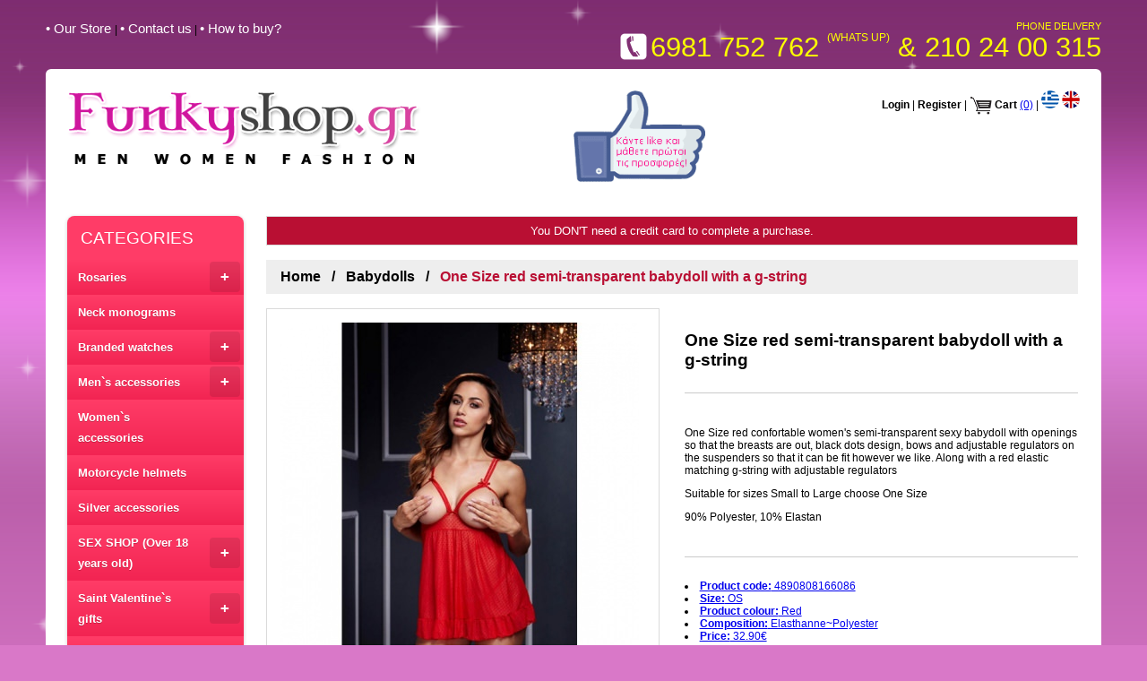

--- FILE ---
content_type: text/html; charset=UTF-8
request_url: https://www.funkyshop.gr/productDetails.php?lang=EN&id=2800&cat_id=400&cat_name=%CE%9C%CF%80%CE%AD%CE%B9%CE%BC%CF%80%CF%85+%CE%9D%CF%84%CE%BF%CE%BB%CF%82
body_size: 8846
content:

<html >

<head>

<meta charset="utf-8" />

<meta name="viewport" content="width=device-width, initial-scale=1.0">

<title>One Size red semi-transparent babydoll with a g-string</title>

<META NAME='description' CONTENT='One Size red semi-transparent babydoll with a g-string'>

  <meta property="og:url"           content="http://www.funkyshop.gr/productDetails.php?lang=EN&id=2800&cat_id=400&cat_name=Babydolls" />

  <meta property="og:type"          content="website" />

  <meta property="og:site_name" content="funkyshop" />

<meta property="og:title"         content="One Size red semi-transparent babydoll with a g-string" />

  <meta property="og:description"   content="One Size red semi-transparent babydoll with a g-string" />

  <meta property="og:image"         content="//www.funkyshop.gr/photos/big_redsheerbabydollwopencupbrapantyos.jpg" />

  <meta name="twitter:card" content="summary" />

<meta name="twitter:site" content="@FUNKYSHOPgr" />

  <meta name="twitter:title" content="products Babydolls" />

  <meta name="twitter:description" content="Branded products Babydolls" />

  <meta name="twitter:url" content="https://www.funkyshop.gr/productDetails.php?lang=EN&id=2800&cat_id=400&cat_name=Babydolls" />

  <meta name="twitter:image" content="https://www.funkyshop.gr/images/twitter.jpg" />

  <link rel="alternate" href="https://www.funkyshop.gr/productDetails.php?lang=EL&id=2800&cat_id=400&cat_name=Μπέιμπυ Ντολς" hreflang="el-gr" />

  <link rel="alternate" href="https://www.funkyshop.gr/productDetails.php?lang=EN&id=2800&cat_id=400&cat_name=Babydolls" hreflang="en" />

  <link rel="canonical" href="https://www.funkyshop.gr/productDetails.php?lang=EN&id=2800&cat_id=400&cat_name=Babydolls"/>

  <script type="application/ld+json">

{

	"@context": "http://schema.org",

	"@type": "sex shop",

	"name": "funky shop",

	"address": {

		"@type": "PostalAddress",

		"streetAddress": "Ag. Konstantinou 14 & Odysseos",

		"addressLocality": "Acharnai",

		"addressRegion": "GR",

		"postalCode": "13673"

	},

	"image": "https://www.funkyshop.gr/images/logo-funkyshop.png",

	"email": "sales@funkyshop.gr",

	"telePhone": "210-240-0315",

	"url": "https://www.funkyshop.gr",

	"paymentAccepted": [ "cash", "credit card", "paypal" ],

	"openingHours": "Mo,Tu,We,Th,Fr,Sa 09:00-21:00",

	"openingHoursSpecification": [ {

		"@type": "OpeningHoursSpecification",

		"dayOfWeek": [

			"Monday",

			"Tuesday",

			"Wednesday",

			"Thursday",

			"Friday",

			"Saturday"

		],

		"opens": "09:00",

		"closes": "21:00"

	} ],

	"geo": {

		"@type": "GeoCoordinates",

		"latitude": "36.72461472134553",

		"longitude": "24.446518229113735"

	},

	"priceRange":"$"



}

</script>

<link rel="stylesheet" href="styles.css">

<link rel="stylesheet" href="smoothproducts/smoothproducts.css">



<!--==============MENU================-->

<!-- SmartMenus core CSS (required) -->

<link href="smart-menu/sm-core-css.css" rel="stylesheet" type="text/css" />

<!-- "sm-blue" menu theme (optional, you can use your own CSS, too) -->

<link href="smart-menu/toggle.css" rel="stylesheet" type="text/css" />

<link href="smart-menu/sm-blue-TS.css" rel="stylesheet" type="text/css" />

<style type="text/css">



@media screen and (max-width: 769px) {

    .left-banners-container{display:none}



   }

   

   @media screen and (max-width: 890px) {

	 .price-big{display:block;} .btn-big-container{display:block; padding-left:0px}

   

	 }

   </style>







<!-- jQuery -->

<script type="text/javascript" src="smart-menu/js/jquery.js"></script>



<!-- SmartMenus jQuery plugin -->

<script type="text/javascript" src="smart-menu/js/jquery.smartmenus.js"></script>



<script>





// SmartMenus init

$(function() {

  $('#main-menu').smartmenus({

    subMenusSubOffsetX: 1,

    subMenusSubOffsetY: -8

  });

});



// SmartMenus mobile menu toggle button

$(function() {

  var $mainMenuState = $('#main-menu-state');

  if ($mainMenuState.length) {

    // animate mobile menu

    $mainMenuState.change(function(e) {

      var $menu = $('#main-menu');

      if (this.checked) {

        $menu.hide().slideDown(250, function() { $menu.css('display', ''); });

      } else {

        $menu.show().slideUp(250, function() { $menu.css('display', ''); });

      }

    });

    // hide mobile menu beforeunload

    $(window).bind('beforeunload unload', function() {

      if ($mainMenuState[0].checked) {

        $mainMenuState[0].click();

      }

    });

  }

});

</script>

<!--==============END-MENU================-->

</head>



<body>

<div id="fb-root"></div>

<script>(function(d, s, id) {

  var js, fjs = d.getElementsByTagName(s)[0];

  if (d.getElementById(id)) return;

  js = d.createElement(s); js.id = id;

  js.src = 'https://connect.facebook.net/en_US/sdk.js#xfbml=1&version=v2.10';

  fjs.parentNode.insertBefore(js, fjs);

}(document, 'script', 'facebook-jssdk'));</script>



<div class="outer-container">
<div class="container" >
<div class="top-div-left"><a href="sexshop.php?lang=EN" class="toplinks" title="Information about funkyshop store">• Our Store </a>  |  <a href="contact-form.php?lang=EN" class="toplinks" title="Contact details of funkyshop store">• Contact us</a>  |  <a href="howToBuy.php?lang=EN" class="toplinks" title="How to buy guide from funkyshop store">• How to buy?</a></div>
<div class="top-div-right">
<div>PHONE DELIVERY</div>
<div><img class="phone-icon"src="images/phone-icon_white.png" width="34" height="34" align="absbottom"><span class="phone-num-txt-size">6981 752 762 <span style="font-size:12px; vertical-align: text-top;">(WHATS UP)</span> & 210 24 00 315</span><br/>
  </div>
  </div>
</div>
<!--white container-->
<div class="white-container">
<div class="container" style="margin-bottom:10px">
<div class="top-div-left" ><a href="index.php?lang=EN" class="toplinks" title="Funkyshop main page"><img class="logo" src="images/logo-funkyshop.png" alt="Funky Shop" ></a></div>
<div class="top-div-right search-div-height" style="font-family:Verdana, Arial, Helvetica, sans-serif; font-size:12px; color:#000000; position:relative; overflow:hidden">
<div class="like-div"><a href="https://www.facebook.com/funkyshopgr/" target='_BLANK' title="funkyshop facebook page"><img src="images/like-hand.gif" alt="Like" border="0" class="like-icon"></a></div>
<a href="login-page.php?lang=EN" class="plain-links" title="User login page">Login</a> | <a href="login-page.php?lang=EN" class="plain-links" title="New user registration">Register</a> 
| <img src="images/Cart-Icon.png" alt="Cart" width="25" align="absmiddle"> <a href="basket-checkout.php?lang=EN" class="plain-links" title="Your basket">Cart</a> <span id="header_cart"><strong>(0)</strong></span> | <a href="index.php?lang=EL" class="plain-links" title="Η Ελληνική έκδοση του funkyshop"><img src="images/greekFlag.png" width="20" height="20" alt="Ελληνική έκδοση" /></a>  <a href="index.php?lang=EN" class="plain-links" title="The english version of funkyshop"><img src="images/englishFlag.png" width="20" height="20" alt="Ελληνική έκδοση" /></a>
<div class="search-div"><table width="100%" border="0" cellspacing="0" cellpadding="0">
  <tr>
    <td align="right">
<!--    <script>-->
<!--  (function() {-->
<!--    var cx = '012000777528816251534:8ctc7moozxe';-->
<!--    var gcse = document.createElement('script');-->
<!--    gcse.type = 'text/javascript';-->
<!--    gcse.async = true;-->
<!--    gcse.src = 'https://cse.google.com/cse.js?cx=' + cx;-->
<!--    var s = document.getElementsByTagName('script')[0];-->
<!--    s.parentNode.insertBefore(gcse, s);-->
<!--  })();-->
<!--</script>-->
<!--<gcse:search></gcse:search> -->
</td>
  </tr>
</table>
</div>
</div>
</div>
<!--Left column-->

<div class="left-column">

<!--=======MENU=========-->

 <div class='menu-div'>
<nav class='main-nav' role='navigation'>

  <!-- Mobile menu toggle button (hamburger/x icon) -->
  <input id='main-menu-state' type='checkbox' />
  <label class='main-menu-btn' for='main-menu-state'>
    <span class='main-menu-btn-icon'></span> Toggle main menu visibility  </label>
    <h2 class='nav-brand'><a href='#'>CATEGORIES</a></h2>
<ul id='main-menu' class='sm sm-blue'><li><a href="#" title="Products Ροζαρια">Rosaries</a><ul><li><a href="funkyProducts.php?lang=EN&cat_id=221&cat_name=Men`s rosaries" title="Check our products of Men`s rosaries">Men`s rosaries</a></li><li><a href="funkyProducts.php?lang=EN&cat_id=223&cat_name=Women`s rosaries" title="Check our products of Women`s rosaries">Women`s rosaries</a></li><li><a href="funkyProducts.php?lang=EN&cat_id=224&cat_name=Children`s rosaries" title="Check our products of Children`s rosaries">Children`s rosaries</a></li><li><a href="funkyProducts.php?lang=EN&cat_id=222&cat_name=Men`s crosses" title="Check our products of Men`s crosses">Men`s crosses</a></li></ul></li><li><a href="funkyProducts.php?lang=EN&cat_id=225&cat_name=Neck monograms" title="Check our products of Neck monograms">Neck monograms</a></li><li><a href="#" title="Products Επωνυμα ρολογια">Branded watches</a><ul><li><a href="funkyProducts.php?lang=EN&cat_id=228&cat_name=Affordable men`s watches" title="Check our products of Affordable men`s watches">Affordable men`s watches</a></li><li><a href="funkyProducts.php?lang=EN&cat_id=418&cat_name=Citizen men's watches" title="Check our products of Citizen men's watches">Citizen men's watches</a></li><li><a href="funkyProducts.php?lang=EN&cat_id=325&cat_name=Hand crafted women's watches" title="Check our products of Hand crafted women's watches">Hand crafted women's watches</a></li><li><a href="funkyProducts.php?lang=EN&cat_id=417&cat_name=Designer women's watches" title="Check our products of Designer women's watches">Designer women's watches</a></li><li><a href="funkyProducts.php?lang=EN&cat_id=230&cat_name=Affordable women`s watches" title="Check our products of Affordable women`s watches">Affordable women`s watches</a></li><li><a href="funkyProducts.php?lang=EN&cat_id=231&cat_name=Children`s watches" title="Check our products of Children`s watches">Children`s watches</a></li></ul></li><li><a href="#" title="Products Ανδρικα αξεσουαρ">Men`s accessories</a><ul><li><a href="funkyProducts.php?lang=EN&cat_id=233&cat_name=Accessories for men" title="Check our products of Accessories for men">Accessories for men</a></li><li><a href="funkyProducts.php?lang=EN&cat_id=235&cat_name=" title="Check our products of "></a></li><li><a href="funkyProducts.php?lang=EN&cat_id=234&cat_name=Men's rings" title="Check our products of Men's rings">Men's rings</a></li></ul></li><li><a href="funkyProducts.php?lang=EN&cat_id=236&cat_name=Women`s accessories" title="Check our products of Women`s accessories">Women`s accessories</a></li><li><a href="funkyProducts.php?lang=EN&cat_id=237&cat_name=Motorcycle helmets" title="Check our products of Motorcycle helmets">Motorcycle helmets</a></li><li><a href="funkyProducts.php?lang=EN&cat_id=249&cat_name=Silver accessories" title="Check our products of Silver accessories">Silver accessories</a></li><li><a href="#" title="Products SEX SHOP (Άνω των 18 ετων)">SEX SHOP (Over 18 years old)</a><ul><li><a href="#" title="Products Δονητές">Vibrators</a><ul><li><a href="funkyProducts.php?lang=EN&cat_id=342&cat_name=Realistic Vibrators" title="Check our products of Realistic Vibrators">Realistic Vibrators</a></li><li><a href="funkyProducts.php?lang=EN&cat_id=343&cat_name=Squirting Vibrators" title="Check our products of Squirting Vibrators">Squirting Vibrators</a></li><li><a href="funkyProducts.php?lang=EN&cat_id=344&cat_name=Dildos" title="Check our products of Dildos">Dildos</a></li><li><a href="funkyProducts.php?lang=EN&cat_id=345&cat_name=Rabbit Vibrators" title="Check our products of Rabbit Vibrators">Rabbit Vibrators</a></li><li><a href="funkyProducts.php?lang=EN&cat_id=346&cat_name=Jelly Vibrators" title="Check our products of Jelly Vibrators">Jelly Vibrators</a></li><li><a href="funkyProducts.php?lang=EN&cat_id=347&cat_name=Double Vibrators" title="Check our products of Double Vibrators">Double Vibrators</a></li><li><a href="funkyProducts.php?lang=EN&cat_id=348&cat_name=Huge XL Vibrators" title="Check our products of Huge XL Vibrators">Huge XL Vibrators</a></li><li><a href="funkyProducts.php?lang=EN&cat_id=349&cat_name=Glass Vibrators" title="Check our products of Glass Vibrators">Glass Vibrators</a></li><li><a href="funkyProducts.php?lang=EN&cat_id=350&cat_name=Modern vibrators with strass" title="Check our products of Modern vibrators with strass">Modern vibrators with strass</a></li></ul></li><li><a href="#" title="Products Sex Toys για Άνδρα">Sex Toys for Men</a><ul><li><a href="funkyProducts.php?lang=EN&cat_id=351&cat_name=Penis Enlargement" title="Check our products of Penis Enlargement">Penis Enlargement</a></li><li><a href="funkyProducts.php?lang=EN&cat_id=354&cat_name=Penis Enlargers" title="Check our products of Penis Enlargers">Penis Enlargers</a></li><li><a href="funkyProducts.php?lang=EN&cat_id=352&cat_name=Penis Rings" title="Check our products of Penis Rings">Penis Rings</a></li><li><a href="funkyProducts.php?lang=EN&cat_id=353&cat_name=Male Masturbators" title="Check our products of Male Masturbators">Male Masturbators</a></li><li><a href="funkyProducts.php?lang=EN&cat_id=355&cat_name=Sex Dolls" title="Check our products of Sex Dolls">Sex Dolls</a></li><li><a href="funkyProducts.php?lang=EN&cat_id=356&cat_name=Male Strap-on" title="Check our products of Male Strap-on">Male Strap-on</a></li><li><a href="funkyProducts.php?lang=EN&cat_id=357&cat_name=Penis extenders" title="Check our products of Penis extenders">Penis extenders</a></li></ul></li><li><a href="#" title="Products Sex Toys     για Γυναίκα">Sex Toys     for Women</a><ul><li><a href="funkyProducts.php?lang=EN&cat_id=358&cat_name=Clitoris Products" title="Check our products of Clitoris Products">Clitoris Products</a></li><li><a href="funkyProducts.php?lang=EN&cat_id=359&cat_name=Clitoris Stimulation" title="Check our products of Clitoris Stimulation">Clitoris Stimulation</a></li><li><a href="funkyProducts.php?lang=EN&cat_id=360&cat_name=Vibrating Eggs" title="Check our products of Vibrating Eggs">Vibrating Eggs</a></li><li><a href="funkyProducts.php?lang=EN&cat_id=361&cat_name=Erotic Balls" title="Check our products of Erotic Balls">Erotic Balls</a></li><li><a href="funkyProducts.php?lang=EN&cat_id=362&cat_name=Vibrating Panties" title="Check our products of Vibrating Panties">Vibrating Panties</a></li><li><a href="funkyProducts.php?lang=EN&cat_id=363&cat_name=Female Strap-on" title="Check our products of Female Strap-on">Female Strap-on</a></li><li><a href="funkyProducts.php?lang=EN&cat_id=364&cat_name=Male Sex Dolls" title="Check our products of Male Sex Dolls">Male Sex Dolls</a></li><li><a href="funkyProducts.php?lang=EN&cat_id=365&cat_name=Enlargers" title="Check our products of Enlargers">Enlargers</a></li><li><a href="funkyProducts.php?lang=EN&cat_id=411&cat_name=Silicone masturbators for women" title="Check our products of Silicone masturbators for women">Silicone masturbators for women</a></li><li><a href="funkyProducts.php?lang=EN&cat_id=412&cat_name=Creams for women" title="Check our products of Creams for women">Creams for women</a></li><li><a href="funkyProducts.php?lang=EN&cat_id=413&cat_name=Hand-shaped Dildos" title="Check our products of Hand-shaped Dildos">Hand-shaped Dildos</a></li></ul></li><li><a href="#" title="Products Σεξ & Υγεία">Sex & Beauty</a><ul><li><a href="funkyProducts.php?lang=EN&cat_id=373&cat_name=Delay Products" title="Check our products of Delay Products">Delay Products</a></li><li><a href="funkyProducts.php?lang=EN&cat_id=371&cat_name=Lubricants" title="Check our products of Lubricants">Lubricants</a></li><li><a href="funkyProducts.php?lang=EN&cat_id=372&cat_name=Aphrodisiacs" title="Check our products of Aphrodisiacs">Aphrodisiacs</a></li><li><a href="funkyProducts.php?lang=EN&cat_id=374&cat_name=Condoms" title="Check our products of Condoms">Condoms</a></li><li><a href="funkyProducts.php?lang=EN&cat_id=375&cat_name=Shaving Machines" title="Check our products of Shaving Machines">Shaving Machines</a></li><li><a href="funkyProducts.php?lang=EN&cat_id=376&cat_name=Cleaner Sprays" title="Check our products of Cleaner Sprays">Cleaner Sprays</a></li><li><a href="funkyProducts.php?lang=EN&cat_id=377&cat_name=Batteries" title="Check our products of Batteries">Batteries</a></li></ul></li><li><a href="#" title="Products Σαδομαζοχιστικά    (BDSM)">BDSM</a><ul><li><a href="funkyProducts.php?lang=EN&cat_id=378&cat_name=Handcuffs - Bondage" title="Check our products of Handcuffs - Bondage">Handcuffs - Bondage</a></li><li><a href="funkyProducts.php?lang=EN&cat_id=379&cat_name=Whips" title="Check our products of Whips">Whips</a></li><li><a href="funkyProducts.php?lang=EN&cat_id=380&cat_name=Erotic Masks - Hoods" title="Check our products of Erotic Masks - Hoods">Erotic Masks - Hoods</a></li><li><a href="funkyProducts.php?lang=EN&cat_id=385&cat_name=Sex Machines" title="Check our products of Sex Machines">Sex Machines</a></li><li><a href="funkyProducts.php?lang=EN&cat_id=381&cat_name=Mouth Gags" title="Check our products of Mouth Gags">Mouth Gags</a></li><li><a href="funkyProducts.php?lang=EN&cat_id=382&cat_name=Nipple Climps" title="Check our products of Nipple Climps">Nipple Climps</a></li><li><a href="funkyProducts.php?lang=EN&cat_id=383&cat_name=Collars with Leash" title="Check our products of Collars with Leash">Collars with Leash</a></li><li><a href="funkyProducts.php?lang=EN&cat_id=410&cat_name=Medical tools" title="Check our products of Medical tools">Medical tools</a></li></ul></li><li><a href="#" title="Products Σέξυ εσώρουχα">Sexy underwear</a><ul><li><a href="#" title="Products Ανδρικά Εσώρουχα">Male Underwear</a><ul><li><a href="funkyProducts.php?lang=EN&cat_id=391&cat_name=Boxers" title="Check our products of Boxers">Boxers</a></li><li><a href="funkyProducts.php?lang=EN&cat_id=392&cat_name=Thongs & Strings" title="Check our products of Thongs & Strings">Thongs & Strings</a></li><li><a href="funkyProducts.php?lang=EN&cat_id=393&cat_name=Male Sexy Underwear" title="Check our products of Male Sexy Underwear">Male Sexy Underwear</a></li><li><a href="funkyProducts.php?lang=EN&cat_id=394&cat_name=T-Shirts & Tank tops" title="Check our products of T-Shirts & Tank tops">T-Shirts & Tank tops</a></li><li><a href="funkyProducts.php?lang=EN&cat_id=395&cat_name=Set & Body" title="Check our products of Set & Body">Set & Body</a></li><li><a href="funkyProducts.php?lang=EN&cat_id=396&cat_name=Male Funny Underwear" title="Check our products of Male Funny Underwear">Male Funny Underwear</a></li></ul></li><li><a href="#" title="Products Γυναικεία Εσώρουχα">Female Underwear</a><ul><li><a href="funkyProducts.php?lang=EN&cat_id=327&cat_name=" title="Check our products of "></a></li><li><a href="funkyProducts.php?lang=EN&cat_id=397&cat_name=Female Strings & Thongs" title="Check our products of Female Strings & Thongs">Female Strings & Thongs</a></li><li><a href="funkyProducts.php?lang=EN&cat_id=398&cat_name=Stockings" title="Check our products of Stockings">Stockings</a></li><li><a href="funkyProducts.php?lang=EN&cat_id=400&cat_name=Babydolls" title="Check our products of Babydolls">Babydolls</a></li><li><a href="funkyProducts.php?lang=EN&cat_id=401&cat_name=Catsuits" title="Check our products of Catsuits">Catsuits</a></li><li><a href="funkyProducts.php?lang=EN&cat_id=402&cat_name=Erotic Lingerie Sets" title="Check our products of Erotic Lingerie Sets">Erotic Lingerie Sets</a></li><li><a href="funkyProducts.php?lang=EN&cat_id=403&cat_name=Sexy Costumes" title="Check our products of Sexy Costumes">Sexy Costumes</a></li><li><a href="funkyProducts.php?lang=EN&cat_id=407&cat_name=Gloves" title="Check our products of Gloves">Gloves</a></li><li><a href="funkyProducts.php?lang=EN&cat_id=408&cat_name=Erotic Accessories" title="Check our products of Erotic Accessories">Erotic Accessories</a></li><li><a href="funkyProducts.php?lang=EN&cat_id=414&cat_name=Plus Size Lingerie" title="Check our products of Plus Size Lingerie">Plus Size Lingerie</a></li><li><a href="funkyProducts.php?lang=EN&cat_id=415&cat_name=Garters" title="Check our products of Garters">Garters</a></li></ul></li><li><a href="funkyProducts.php?lang=EN&cat_id=416&cat_name=Eatable underwear" title="Check our products of Eatable underwear">Eatable underwear</a></li></ul></li><li><a href="#" title="Products Πρωκτικά αξεσουάρ">Anal accessories</a><ul><li><a href="funkyProducts.php?lang=EN&cat_id=366&cat_name=Anal Vibrators" title="Check our products of Anal Vibrators">Anal Vibrators</a></li><li><a href="funkyProducts.php?lang=EN&cat_id=367&cat_name=Butt Plugs" title="Check our products of Butt Plugs">Butt Plugs</a></li><li><a href="funkyProducts.php?lang=EN&cat_id=368&cat_name=Anal Objects" title="Check our products of Anal Objects">Anal Objects</a></li><li><a href="funkyProducts.php?lang=EN&cat_id=369&cat_name=Anal Beads" title="Check our products of Anal Beads">Anal Beads</a></li><li><a href="funkyProducts.php?lang=EN&cat_id=370&cat_name=Prostate Stimulation" title="Check our products of Prostate Stimulation">Prostate Stimulation</a></li></ul></li><li><a href="funkyProducts.php?lang=EN&cat_id=409&cat_name=Set with sex gifts" title="Check our products of Set with sex gifts">Set with sex gifts</a></li><li><a href="funkyProducts.php?lang=EN&cat_id=247&cat_name=Humorous erotic products" title="Check our products of Humorous erotic products">Humorous erotic products</a></li><li><a href="funkyProducts.php?lang=EN&cat_id=248&cat_name=Wigs" title="Check our products of Wigs">Wigs</a></li><li><a href="#" title="Products Αρώματα με Φερομόνες">Pheromone Perfumes</a><ul><li><a href="funkyProducts.php?lang=EN&cat_id=387&cat_name=Male Perfumes" title="Check our products of Male Perfumes">Male Perfumes</a></li><li><a href="funkyProducts.php?lang=EN&cat_id=388&cat_name=Female Perfumes" title="Check our products of Female Perfumes">Female Perfumes</a></li></ul></li></ul></li><li><a href="#" title="Products Δωρα Αγιου Βαλεντινου">Saint Valentine`s gifts</a><ul><li><a href="funkyProducts.php?lang=EN&cat_id=321&cat_name=" title="Check our products of "></a></li></ul></li><li><a href="funkyProducts.php?lang=EN&cat_id=252&cat_name=Hairdressing products" title="Check our products of Hairdressing products">Hairdressing products</a></li><li><a href="funkyProducts.php?lang=EN&cat_id=253&cat_name=Epilation products" title="Check our products of Epilation products">Epilation products</a></li><li><a href="funkyProducts.php?lang=EN&cat_id=255&cat_name=Body-piercing earings" title="Check our products of Body-piercing earings">Body-piercing earings</a></li><li><a href="funkyProducts.php?lang=EN&cat_id=254&cat_name=Men`s swimwear" title="Check our products of Men`s swimwear">Men`s swimwear</a></li><li><a href="funkyProducts.php?lang=EN&cat_id=250&cat_name=Funky fish products" title="Check our products of Funky fish products">Funky fish products</a></li><li><a href="#" title="Products Παντοφλες">Slippers</a><ul><li><a href="funkyProducts.php?lang=EN&cat_id=329&cat_name=" title="Check our products of "></a></li><li><a href="funkyProducts.php?lang=EN&cat_id=330&cat_name=" title="Check our products of "></a></li></ul></li><li><a href="funkyProducts.php?lang=EN&cat_id=251&cat_name=(N)ew driver signs" title="Check our products of (N)ew driver signs">(N)ew driver signs</a></li></ul></nav>
</div>
<!--=======END MENU=========-->

<!--LEFT BANNERS-->

<div class="left-banners-container">
<div class="flex-item"><table width="100%" border="0" cellpadding="0" cellspacing="2" bgcolor="#FFFFFF" class="border-purple">
  <tr>
    <td align="center" class="banner-table-purple">
    <img src="images/g-taxydromiki.gif" alt="Γενική Ταχυδρομική" width="90%" ><br>
   Shipping and cash on delivery anywhere<br/>in Greece<br/>
    <span style="color:#fff200"> with just 5€! </span> <br/> Cash on delivery in Cyprus too <span style="color:#fff200">13€</span>!   </td>
  </tr>
</table>
</div>
<div class="flex-item">
  <table width="100%" border="0" cellpadding="0" cellspacing="2" bgcolor="#FFFFFF" class="border-blue">
    <tr>
      <td align="center" class="banner-table-blue"><span style="font-size:26px; color:#fff200">FREE</span><br/>
        shipping for orders above 50€!  <br/> 
        ... and same day delivery in Athens 10€</td>
    </tr>
  </table>
  </div>



<div class="flex-item"><form name='newsletterForm' id='newsletterForm' method="POST" action='registerNewsletter.php'>
  <table width="100%" border="0" cellpadding="0" cellspacing="2" bgcolor="#FFFFFF" class="border-blue">
    <tr>
      <td align="center" class="banner-table-green">  Newsletter registration<br/>
        <span style="color:#000000">Your email </span><br/> <input type="text" name='newsletter' id='newsletter' style="width:80%; margin-top:6px">
        <br/><input type="button" value="Register" class="newsletter-btn" onclick="javascript:checkNewsletter();"></td>
    </tr>
  </table>
  <script language="javascript">
  function checkNewsletter()
  {
    var goodEmail = document.newsletterForm.newsletter.value.match(/\b(^(\S+@).+((\.com)|(\.net)|(\.edu)|(\.mil)|(\.gov)|(\.org)|(\..{2,2}))$)\b/gi);
    
    if (goodEmail){
       good = 1
    } else {
       alert('Το e-mail σας είναι λάθος.')
       return;
       } 
       document.newsletterForm.submit();
  }
</script>
</form>
</div>
</div>
<!--LEFT BANNERS-->

</div>

<!--End of Left column-->



<!--Right Column-->

<div class="right-column">

<div class="text-message-div" style="background:#b90f33; color:#ffffff">You DON'T need a credit card to complete a purchase. </div>

<!--Breadcrump-->

<ul class="breadcrumb">

  <li><a href="index.php?lang=EN" title="Back to the home page">Home</a></li>

  <li><a href="funkyProducts.php?lang=EN&cat_id=400&cat_name=Babydolls" title="Products of categoryBabydolls">Babydolls</a></li>

  <li>One Size red semi-transparent babydoll with a g-string</li>

</ul>

<!--Breadcrump-->

<div class="product-area-container">

<div class="product-column">

<!--PRODUCT IMAGE AREA-->

		<div class="sp-loading"><img src="images/product-images/product-page/sp-loading.gif" alt=""><br>LOADING IMAGES</div>

		<div class="sp-wrap">


        <a href="photos/big_redsheerbabydollwopencupbrapantyos.jpg" title="Picture of One Size red semi-transparent babydoll with a g-string"><img src="photos/tn_redsheerbabydollwopencupbrapantyos.jpg" alt=""></a>

        
        <a href="photos/big_redsheerbabydollwopencupbrapantyos1.jpg" title="Picture of One Size red semi-transparent babydoll with a g-string"><img src="photos/tn_redsheerbabydollwopencupbrapantyos1.jpg" alt=""></a>

        
		</div>

<!--END PRODUCT IMAGE AREA-->

</div>

<div class="product-column">


<div class="divide-line"><span class="product-big-title">One Size red semi-transparent babydoll with a g-string</span></div>

<div class="divide-line"><span ><p>One Size red confortable women's semi-transparent sexy babydoll  with openings so that the breasts are out, black dots design, bows and  adjustable regulators on the suspenders so that it can be fit however we  like. Along with a red elastic matching g-string with adjustable  regulators</p>
<p>Suitable for sizes Small to Large choose One Size</p>
<p>90% Polyester, 10% Elastan</p></span></div>

<div class="divide-line"><span ><li class='table-linens'>

                                  <a href='#' title='Product code'><strong>Product code:</strong> 4890808166086</a>

                                  </li><li class='table-linens'>

                                  <a href='#' title='Size'><strong>Size:</strong> OS</a>

                                  </li><li class='table-linens'>

                                  <a href='#' title='Product colour'><strong>Product colour:</strong> Red</a>

                                  </li><li class='table-linens'>

                                  <a href='#' title='Composition'><strong>Composition:</strong> Elasthanne~Polyester</a>

                                  </li><li class='table-linens'>

                                  <a href='#' title='Price'><strong>Price:</strong> 32.90€</a>

                                  </li></span></div><form name="prForm">


<div class="divide-line"><div class="price-big">32.90€

<div class="btn-big-container"><a href="#" title="Add the product to the basket" onClick="add_basket(2800,1);" class="add-to-cart-btn-big">add to basket »</a></div>

</div>

</div></form>

</div>





</div>





<div class="recommended-title" style="margin-top:30px">Other relative products</div><br>


<div class="product-list-container">


<div class="history-list-item">

<a href="productDetails.php?lang=EN&id=2617&cat_id=398&cat_name=%CE%A3%CE%AD%CE%BE%CF%85+%CE%9A%CE%B1%CE%BB%CF%83%CF%8C%CE%BD"><img class="product-list-img" src="../photos/tn_sheerstockingswhiteoshosiery.jpg" alt=""></a>

<div class="product-list-title-div"><a href="productDetails.php?lang=EN&id=2617&cat_id=398&cat_name=%CE%A3%CE%AD%CE%BE%CF%85+%CE%9A%CE%B1%CE%BB%CF%83%CF%8C%CE%BD">One Size λευκό μοντέρνο γυναικείο καλσόν με λευκή ρίγα πίσω</a><br/><span class="list-price">8.00€</span>

<div align="center" class="small-btn-container"><input type="button" value="πληροφορίες" class="info-btn_small" onClick="location.href='productDetails.php?lang=EN&id=2617&cat_id=398&cat_name=%CE%A3%CE%AD%CE%BE%CF%85+%CE%9A%CE%B1%CE%BB%CF%83%CF%8C%CE%BD'"><input type="button" value="καλάθι" class="add-to-cart-btn_small" onClick="add_basket(2617,1);">

</div>

</div>

</div>  

  
<div class="history-list-item">

<a href="productDetails.php?lang=EN&id=2670&cat_id=349&cat_name=%CE%93%CF%85%CE%AC%CE%BB%CE%B9%CE%BD%CE%BF%CE%B9+%CE%94%CE%BF%CE%BD%CE%B7%CF%84%CE%AD%CF%82"><img class="product-list-img" src="../photos/tn_SAM_2797.jpg" alt=""></a>

<div class="product-list-title-div"><a href="productDetails.php?lang=EN&id=2670&cat_id=349&cat_name=%CE%93%CF%85%CE%AC%CE%BB%CE%B9%CE%BD%CE%BF%CE%B9+%CE%94%CE%BF%CE%BD%CE%B7%CF%84%CE%AD%CF%82">Καμπυλωτό γυάλινο διπλό ομοίωμα 17εκ με κόκκινα σχέδια</a><br/><span class="list-price">34.00€</span>

<div align="center" class="small-btn-container"><input type="button" value="πληροφορίες" class="info-btn_small" onClick="location.href='productDetails.php?lang=EN&id=2670&cat_id=349&cat_name=%CE%93%CF%85%CE%AC%CE%BB%CE%B9%CE%BD%CE%BF%CE%B9+%CE%94%CE%BF%CE%BD%CE%B7%CF%84%CE%AD%CF%82'"><input type="button" value="καλάθι" class="add-to-cart-btn_small" onClick="add_basket(2670,1);">

</div>

</div>

</div>  

  
<div class="history-list-item">

<a href="productDetails.php?lang=EN&id=2712&cat_id=388&cat_name=%CE%93%CF%85%CE%BD%CE%B1%CE%B9%CE%BA%CE%B5%CE%AF%CE%B1+%CE%91%CF%81%CF%8E%CE%BC%CE%B1%CF%84%CE%B1"><img class="product-list-img" src="../photos/tn_4237060842817.jpg" alt=""></a>

<div class="product-list-title-div"><a href="productDetails.php?lang=EN&id=2712&cat_id=388&cat_name=%CE%93%CF%85%CE%BD%CE%B1%CE%B9%CE%BA%CE%B5%CE%AF%CE%B1+%CE%91%CF%81%CF%8E%CE%BC%CE%B1%CF%84%CE%B1">Phero Fem γυναικείο άρωμα με φερομόνες 15ml</a><br/><span class="list-price">15.00€</span>

<div align="center" class="small-btn-container"><input type="button" value="πληροφορίες" class="info-btn_small" onClick="location.href='productDetails.php?lang=EN&id=2712&cat_id=388&cat_name=%CE%93%CF%85%CE%BD%CE%B1%CE%B9%CE%BA%CE%B5%CE%AF%CE%B1+%CE%91%CF%81%CF%8E%CE%BC%CE%B1%CF%84%CE%B1'"><input type="button" value="καλάθι" class="add-to-cart-btn_small" onClick="add_basket(2712,1);">

</div>

</div>

</div>  

  
<div class="history-list-item">

<a href="productDetails.php?lang=EN&id=2885&cat_id=365&cat_name=%CE%9C%CE%B5%CE%B3%CE%B5%CE%B8%CF%85%CE%BD%CF%84%CE%AD%CF%82"><img class="product-list-img" src="../photos/tn_bentouzarwge.jpg" alt=""></a>

<div class="product-list-title-div"><a href="productDetails.php?lang=EN&id=2885&cat_id=365&cat_name=%CE%9C%CE%B5%CE%B3%CE%B5%CE%B8%CF%85%CE%BD%CF%84%CE%AD%CF%82">Ειδική βεντούζα που μεγαλώνει τις γυναικείες ρώγες</a><br/><span class="list-price">10.00€</span>

<div align="center" class="small-btn-container"><input type="button" value="πληροφορίες" class="info-btn_small" onClick="location.href='productDetails.php?lang=EN&id=2885&cat_id=365&cat_name=%CE%9C%CE%B5%CE%B3%CE%B5%CE%B8%CF%85%CE%BD%CF%84%CE%AD%CF%82'"><input type="button" value="καλάθι" class="add-to-cart-btn_small" onClick="add_basket(2885,1);">

</div>

</div>

</div>  

  
</div>



<div class="recommended-title" style="margin-top:30px">You have seen</div><br>

<div class="product-list-container">


</div>



<!--End of Right Column-->

</div>

<!--end of white container-->

</div>

<!--Footer-->

<div class="footer-container">
<div id="fb-block" class="fb-page" data-href="https://www.facebook.com/funkyshopgr/" data-width="500" data-small-header="false" data-adapt-container-width="false" data-hide-cover="true" data-show-facepile="true"><blockquote cite="https://www.facebook.com/funkyshopgr/" class="fb-xfbml-parse-ignore"><a href="https://www.facebook.com/funkyshopgr/" title="funkyshop facebook page">Funkyshop.gr</a></blockquote></div>
<div class="footer-right-column"><a href="https://www.facebook.com/funkyshopgr/" target='_BLANK' title="funkyshop facebook page"><img src="images/fb.png" align="absmiddle"></a> <a href="https://twitter.com/funkyshopgr" target='_BLANK' title="funkyshop twitter page"><img src="images/twitter-icon.png" align="absmiddle"></a> <a href="https://www.instagram.com/funkyshopgr/" target='_BLANK' title="funkyshop instagram page"><img src="images/instagram-icon.png" align="absmiddle"></a><a href="sexshop.php?lang=EN" class="bottom-links" title="Information about funkyshop store">Our store</a> | <a href="contact-form.php?lang=EN" class="bottom-links" title="Contact details of funkyshop store">Contact us</a> | <a href="sexshop-policy.php?lang=EN" class="bottom-links" title="Privacy policy and terms of use">Our Policy</a><br/>
<table class="footer-tb" width="70%" border="0" cellspacing="0" cellpadding="0">
  <tr>
    <td><span class="bottom-links">PHONE DELIVERY </span> <img src="images/phone-icon_yellow.png" width="50" height="33" align="absbottom"><span class="phone-num-txt-size">6981 752 762 <BR> 210 24 00 315</span></td>
    </tr>
  <tr>
    <td style="padding:5px 0px 12px 0px"> <img style="margin-right:10px" src="images/visa-icon.gif" width="87" ><img src="images/mastercard-icon.gif" width="87" ><script type="text/javascript"> //<![CDATA[ 
var tlJsHost = ((window.location.protocol == "https:") ? "https://secure.comodo.com/" : "http://www.trustlogo.com/");
document.write(unescape("%3Cscript src='" + tlJsHost + "trustlogo/javascript/trustlogo.js' type='text/javascript'%3E%3C/script%3E"));
//]]>
</script><script language="JavaScript" type="text/javascript">
TrustLogo("https://www.funkyshop.gr/images/comodo.png", "CL1", "none");
</script>
<a  href="https://www.positivessl.com/" id="comodoTL">Positive SSL</a></td>
    </tr>
  <tr>
    <td class="bottom-txt-small-2" style="padding-right:30px"><span style="font-size:17px; font-weight:bold">www.FUNKYSHOP.gr</span><br>
     Branded clothes, accessories, sexual sex items for men and women </td>
    </tr>
</table>

</div>
</div>
<!-- Global site tag (gtag.js) - Google Analytics -->
<!--<script async src="https://www.googletagmanager.com/gtag/js?id=UA-32152620-12"></script>-->
<!--<script>-->
<!--  window.dataLayer = window.dataLayer || [];-->
<!--  function gtag(){dataLayer.push(arguments);}-->
<!--  gtag('js', new Date());-->

<!--  gtag('config', 'UA-32152620-12');-->
<!--</script>-->

<!--end of Footer-->

</div>

<!--==========BACK TO TOP===========-->

<script type="text/javascript">

// create the back to top button

$('body').prepend('<a href="#" title="Back to the top of the page" class="back-to-top">Back to Top</a>');



// change the value with how many pixels scrolled down the button will appear

var amountScrolled = 900;



$(window).scroll(function() {

	if ( $(window).scrollTop() > amountScrolled ) {

		$('a.back-to-top').fadeIn('slow');

	} else {

		$('a.back-to-top').fadeOut('slow');

	}

});



$('a.back-to-top, a.simple-back-to-top').click(function() {

	$('html, body').animate({

		scrollTop: 0

	}, 700);

	return false;

});

</script>

<!--==========END BACK TO TOP===========-->



<!--==========SMOOTH PRODUCTS===========-->



	<script type="text/javascript" src="smoothproducts/js/smoothproducts.min.js"></script>

	<script type="text/javascript">

	/* wait for images to load */

	$(window).load(function() {

		$('.sp-wrap').smoothproducts();

	});

	</script>

<!--==========END SMOOTH PRODUCTS===========-->

<script src="js/add_basket.js"></script>

<script type="text/javascript" src="js/noty/packaged/jquery.noty.packaged.min.js"></script>

<script src="js/refresh_basketEN.js"></script>

</body>

</html>



--- FILE ---
content_type: text/css
request_url: https://www.funkyshop.gr/styles.css
body_size: 2340
content:
@charset "utf-8";html,body{margin:0 0;width:100% height:100%;background:#d978c8 url(images/page-tile_1.png) repeat-x top;font-family:Verdana,Arial,Helvetica,sans-serif;font-size:12px;color:#000}.gsc-control-cse{padding:0.3em!important}a.toplinks{font-size:15px;color:#fff;text-decoration:none}a:hover.toplinks{color:#fcff00}a.plain-links{font-size:12px;color:#000;font-weight:700;text-decoration:none}a:hover.plain-links{color:#F0F}.outer-container{display:block;width:92%;padding:1.8% 4%;background:url(images/stars_tile.png) repeat-x top left}.container{display:block;overflow:hidden;width:100%;margin-bottom:6px}.white-container{display:flex;flex-wrap:wrap;width:96%;padding:2%;background:#fff;border-radius:6px}.top-div-left{float:left;width:50%;text-align:left}.top-div-right{float:right;overflow:hidden;width:50%;color:#fcff00;font-family:Arial,Helvetica,sans-serif;font-size:11px;text-align:right}.phone-icon{max-width:34px}.phone-num-txt-size{font-size:31px}.logo{width:70%;max-width:505px}.like-div{float:left;width:26%}.like-icon{width:100%}.search-div{diplay:inline-block;float:right;position:absolute;width:360px;right:0;bottom:4px}.search-div-height{height:130px}.search-btn{background:#0eec3d;border:none;border-radius:0 5px 5px 0;width:100%;height:31px;cursor:pointer}.top-search-field{width:99%;padding:4px 6px;height:31px;border:solid 1px #0eec3d}.left-column{width:197px;margin-right:25px}.menu-div{width:100%;margin-bottom:20px}.left-banners-container{display:-webkit-flex;display:flex;-webkit-flex-wrap:wrap;flex-wrap:wrap;width:197px;margin-bottom:20px}.flex-item{width:197px;margin:0 0 10px 0}.banner-table-purple{background:url(images/purple-banner-bg.gif) #971c6c no-repeat center;padding:7px;color:#fff;font-size:14px;font-weight:700}.border-purple{border:#971c6c solid 2px}.banner-table-blue{background:#0a9dae;padding:7px;color:#fff;font-size:14px;font-weight:700}.border-blue{border:#0a9dae solid 2px}.banner-table-green{background:#6ac600;padding:7px;color:#fff;font-size:12px;font-weight:700}.border-blue{border:#6ac600 solid 2px}.newsletter-btn{display:inline:block;margin-top:8px;width:80px;background-color:#000;color:#fff;border-radius:4px;border:none;padding:6px}.right-column{width:calc(100% - 224px)}.slider-container{width:100%;margin:0 0 15px 0}.text-message-div{padding:8px;margin-bottom:10px;font-size:13px;color:#c44d98;text-align:center;border:#dadada solid 1px}.center-banners-container{display:-webkit-flex;display:flex;width:100%;-webkit-flex-wrap:wrap;flex-wrap:wrap;align-items:center;justify-content:center}.flex-banner{background:#9F0;width:calc(47% - 10px);margin:10px}.banner_img{width:100%;height:auto}.recommended-title{padding:10px 15px;font-family:Arial,Helvetica,sans-serif;font-size:22px;font-weight:700;text-align:left}.product-list-container{display:-webkit-flex;display:flex;width:100%;-webkit-flex-wrap:wrap;flex-wrap:wrap -webkit-justify-content:space-between;justify-content:space-between}.product-list-item{width:calc(23% - 28px);height:auto;padding:14px;border:#ccc solid 1px;text-align:center;margin-bottom:25px;position:relative}.subcategories-container{display:-webkit-flex;display:flex;width:100%;-webkit-flex-wrap:wrap;flex-wrap:wrap -webkit-justify-content:flex-start;justify-content:flex-start}.subcategories-item{width:160px;height:auto;padding:14px;border:#ccc solid 5px;text-align:center;margin:0 25px 25px 0;position:relative}.subcategories-title{width:calc(100% - 28px);font-size:19px;position:absolute;margin:20px 0 10px 0;bottom:0;text-align:center}.history-list-item{width:calc(18% - 28px);height:auto;padding:14px;border:#ccc solid 1px;text-align:center;margin-bottom:15px}.product-list-img{width:100%;height:auto;margin-bottom:60px}.product-list-title-div{width:100%;position:relative;height:120px;font-family:Arial,Helvetica,sans-serif}.list-price{font-size:21px}.small-btn-container{display:-webkit-flex;position:absolute;left:0;bottom:0;display:flex;width:100%;-webkit-flex-wrap:wrap;flex-wrap:wrap;-webkit-justify-content:space-between;justify-content:space-between;margin-top:7px}.add-to-cart-btn_small{display:inline:block;height:30px;font-size:13px;font-weight:700;letter-spacing:1px;font-family:Arial,Helvetica,sans-serif;width:42%;background:url(images/btn-overlay.png) #1b99d1 repeat-x;color:#fff;border-radius:4px;border:#1b99d1 solid 3px;padding:3px;cursor:pointer}.inactive-btn{cursor:none;opacity:.3;filter:alpha(opacity=50)}.info-btn_small{display:inline:block;height:30px;font-size:13px;font-weight:700;font-family:Arial,Helvetica,sans-serif;width:55%;background:url(images/btn-overlay.png) #ff8402 repeat-x;color:#fff;border-radius:4px;border:#ff8402 solid 3px;padding:3px;cursor:pointer}.add-to-cart-btn-container{position:absolute;left:0;bottom:0;width:100%;margin-top:7px}.flex-container{display:-webkit-flex;display:flex;width:100%;-webkit-flex-wrap:wrap;flex-wrap:wrap -webkit-justify-content:space-between;justify-content:space-between}.input-shorting{width:48%;font-size:14px;padding:4px;border:solid 1px #cacaca}.shorting-container{width:50%}.not-available{position:absolute;display:inline-block;width:calc(100% - 16px);padding:8px;text-align:center;font-weight:700;bottom:50%;left:0;background:red;color:#fff}.not-available-big-tag{width:calc(100%-12px);padding:12px;text-align:center;font-weight:700;font-size:13px;background:red;color:#fff}ul.breadcrumb{padding:10px 16px;list-style:none;background-color:#eee;font-family:Arial,Helvetica,sans-serif;font-size:16px;font-weight:700;color:#b90f33}ul.breadcrumb li{display:inline}ul.breadcrumb li+li:before{padding:8px;color:black;content:"/\00a0"}ul.breadcrumb li a{color:BLACK;text-decoration:none}ul.breadcrumb li a:hover{color:#b90f33;text-decoration:underline}.footer-container{display:-webkit-flex;margin:25px 0 25px 0;display:flex;float:left;width:100%;-webkit-flex-wrap:wrap;flex-wrap:wrap;-webkit-justify-content:space-between;justify-content:space-between}.footer-right-column{width:calc(100% - 500px);float:left;color:#fff;font-size:12px;font-family:Arial,Helvetica,sans-serif;text-align:right}a.bottom-links{font-size:15px;color:#000;text-decoration:none}a:hover.bottom-links{color:#fcff00}.footer-tb{margin-top:15px;color:#000;float:right;text-align:right}.bottom-txt-small-1{font-size:9px}.bottom-txt-small-2{padding-top:10px;border-top:solid 1px #000;font-size:12px}a.back-to-top{display:none;width:60px;height:60px;text-indent:-9999px;position:fixed;z-index:999;right:20px;bottom:20px;background:#ff3c67 url(images/up-arrow.png) no-repeat center 43%;-webkit-border-radius:30px;-moz-border-radius:30px;border-radius:30px}.pagination{width:50%;height:40px}.pagination a{color:black;margin-right:2px;float:right;background:#efefef;border:solid 1px #cacaca;padding:5px 7px;text-decoration:none;transition:background-color .3s}.pagination a.active{background-color:#ff3962;font-weight:700;font-size:14px;color:white}.pagination a:hover:not(.active){background-color:#ddd}.cart-table-txt{font-size:14px}.cart-product-thumbnail{width:80px;height:auto}.quantity{width:24px;border:solid 1px #cacaca;font-size:12px;text-align:center}.cart-thumbnail-container{display:table;width:100%}.cart-product-link{display:table-cell;vertical-align:middle;left:60px}a.cart-links{color:#000;font-size:12px;text-decoration:underline}a:hover.cart-links{color:#ff3962}a.refresh-icon{opacity:.5;margin-left:5px}.total-price{font-size:31px;font-family:Arial,Helvetica,sans-serif}.total-price-txt{font-size:14px;font-weight:700}a:hover.refresh-icon{opacity:.8}a.checkout-btn{display:inline-block;height:20px;font-size:14px;font-weight:700;font-family:Arial,Helvetica,sans-serif;width:200px;background:url(images/btn-overlay.png) #61a710 repeat-x;color:#fff;border-radius:4px;border:#61a710 solid 3px;padding:6px;text-align:center;text-decoration:none}a:hover.checkout-btn{color:#fff400}.alignright{text-align:right}.alignleft{text-align:left}.split-container{display:-webkit-flex;display:flex;width:100%;-webkit-flex-wrap:wrap;flex-wrap:wrap;-webkit-justify-content:space-between;justify-content:space-between}.split-item-55{width:calc(55% - 20px)}.split-item-45{width:45%;padding:10px}.input-txt-100{width:100%;font-size:14px;padding:8px}.text-area-txt-100{width:100%;height:226px;font-size:14px;padding:8px;font-family:Arial,Helvetica,sans-serif}.split-item-50{width:calc(50% - 20px)}a.login-btn{display:inline-block;height:20px;font-size:14px;font-weight:700;font-family:Arial,Helvetica,sans-serif;width:100px;background:url(images/btn-overlay.png) #61a710 repeat-x;color:#fff;border-radius:4px;border:#61a710 solid 3px;padding:6px;text-align:center;text-decoration:none}a:hover.login-btn{color:#fff400}.login-btn-position{margin-top:58px}.login-box-position{margin-top:0}.product-area-container{display:-webkit-flex;flex-start;display:flex;width:100%;-webkit-flex-wrap:wrap;flex-wrap:wrap;-webkit-justify-content:space-between;justify-content:space-between}.product-column{width:48.5%;height:auto}.product-big-img{width:calc(100% - 32px);height:auto;padding:15px;border:solid 1px #cacaca}.product-big-title{font-size:19px;font-weight:700;font-family:Arial,Helvetica,sans-serif}.product-big-title{font-size:19px;font-weight:700;font-family:Arial,Helvetica,sans-serif}.price-big{display:table;font-size:38px;font-family:Arial,Helvetica,sans-serif}.btn-big-container{display:table-cell;vertical-align:middle;padding-left:20px}.divide-line{padding:25px 0;border-bottom:solid 1px #cacaca}a.add-to-cart-btn-big{display:inline-block;padding:10px;font-size:13px;font-weight:700;font-family:Arial,Helvetica,sans-serif;width:150px;background:url(images/btn-overlay.png) #1b99d1 repeat-x;color:#fff;border-radius:4px;border:#1b99d1 solid 3px;text-align:center;text-decoration:none}a:hover.add-to-cart-btn-big{color:#fff400}.social-icons-container{margin-top:20px}.dropdown-selector-container{margin-top:20px}@media screen and (max-width:990px){.like-div{display:none}.logo{width:90%}.top-div-right{height:75px}}@media screen and (max-width:769px){.top-div-left{width:100%;clear:left;text-align:center}.top-div-right{width:100%;clear:right;text-align:center;padding:10px 0 0 0}.phone-icon{max-width:27px;height:auto}.phone-num-txt-size{font-size:25px;color:#000;font-weight:700}.search-div{left:0;width:100%;position:absolute;height:60px;top:60px}.search-div-height{height:90px}.left-column{width:100%;margin:0}.left-banners-container{width:100%;-webkit-justify-content:space-around;justify-content:space-around}.flex-item{width:32%;margin:0 0 0 0}.right-column{width:100%}.product-list-item{width:calc(48% - 28px);height:auto}.history-list-item{width:calc(48% - 28px);height:auto}.product-list-title-div{height:120px}.footer-right-column{width:100%;font-size:12px;text-align:center}.footer-tb{width:100%;margin-top:5px;text-align:center}#fb-block{display:none}.dropdown-selector-container{text-align:center}.split-item-55{width:100%}.split-item-45{width:100%}.product-column{width:100%;height:auto}.product-big-title{font-size:17px}.divide-line{text-align:center;padding:15px 0}.price-big{display:block}.btn-big-container{display:block;padding-left:0}a.add-to-cart-btn-big{display:inline-block;padding:10px;font-size:13px;font-weight:700;font-family:Arial,Helvetica,sans-serif;width:35%;background:url(images/btn-overlay.png) #1b99d1 repeat-x;color:#fff;border-radius:4px;border:#1b99d1 solid 3px;text-align:center;text-decoration:none}a:hover.add-to-cart-btn-big{color:#fff400}.social-icons-container{text-align:center}}@media screen and (max-width:414px){.left-banners-container{width:100%;-webkit-justify-content:space-around;justify-content:space-around}.flex-item{width:100%;margin:0 0 3px 0}.flex-banner{background:#9F0;width:100%;margin:4px}.recommended-title{padding:3px;font-size:16px;text-align:center}.product-list-item{width:100%;height:auto}.history-list-item{width:100%;height:auto}.add-to-cart-btn_small{width:48%}.info-btn_small{width:48%}.cart-table-txt{font-size:10px}.cart-thumbnail-container{width:100%}.cart-product-link{display:block;text-align:center}.cart-product-thumbnail{width:50px;height:auto}.alignright{text-align:center}.pagination{width:100%}.shorting-container{width:100%}.input-shorting{width:100%;margin-bottom:10px}.subcategories-item{width:100%;margin:0 0 25px 0}.product-list-img{margin-bottom:40px}.split-item-50{width:100%}.login-btn-position{margin-top:0}.login-box-position{margin-top:50px}}input:focus{-webkit-box-shadow:4px 4px 6px purple;-moz-box-shadow:4px 4px 6px purple;box-shadow:4px 4px 6px purple}

--- FILE ---
content_type: text/javascript
request_url: https://www.funkyshop.gr/js/add_basket.js
body_size: 537
content:

			function add_basket(product_id,pieces,sub_id)
													   {
														   $.ajax({ type: "GET",   
         url: "add_basket.php?product_id="+product_id+"&pieces="+pieces+"&sub_id="+sub_id,
         async: false,
         success : function(text)
         {
             response = text;
         }
        });

		if (response=='OK')
		   {
		$.ajax({ type: "GET",   
         url: "refresh_basket.php",
         async: false,
         success : function(text)
         {
             basket = text;
			 document.getElementById("header_cart").innerHTML=basket;
         }
        });
			var n = noty({layout: 'center',
				type: 'success',
				closeWith: ['hover'],
				text: 'Το προϊόν σας προστέθηκε επιτυχώς στο καλάθι σας. Κάντε κλίκ στο Χ για να κλείσει αυτό το μήνυμα.'});
			  return;
		   }
		if (response=='FAILED')
		   {
			      var n = noty({layout: 'center',
				type: 'warning',
				closeWith: ['hover'],
				text: 'Για κάποιον άγνωστο λόγο το προϊόν σας δεν προστέθηκε στο καλάθι σας. Παρακαλούμε ξαναπροσπαθήστε και αν το πρόβλημα επιμείνει επικοινωνήστε με την εξυπηρέτηση πελατών.'});
			  return;
		   }
		if (response=='DEPLETED')
		   {
   var n = noty({layout: 'center',
				type: 'warning',
				closeWith: ['hover'],
				text: 'Δυστυχώς το προϊόν που προσπαθήσατε να εισάγετε στο καλάθι σας εξαντλήθηκε.'});
			  return;
		   }
		if (response=='')
		   {
			      var n = noty({layout: 'center',
				type: 'warning',
				closeWith: ['hover'],
				text: 'Φαίνεται πως λόγω κάποιου τεχνικού προβλήματος χάσαμε την συνδεσιμότητα με τον εξυπηρετητή του συστήματος. Παρακαλούμε ξαναπροσπαθήστε και αν το πρόβλημα επιμείνει επικοινωνήστε με την εξυπηρέτηση πελατών.'});
			  return;
		   }
														  
													   }
